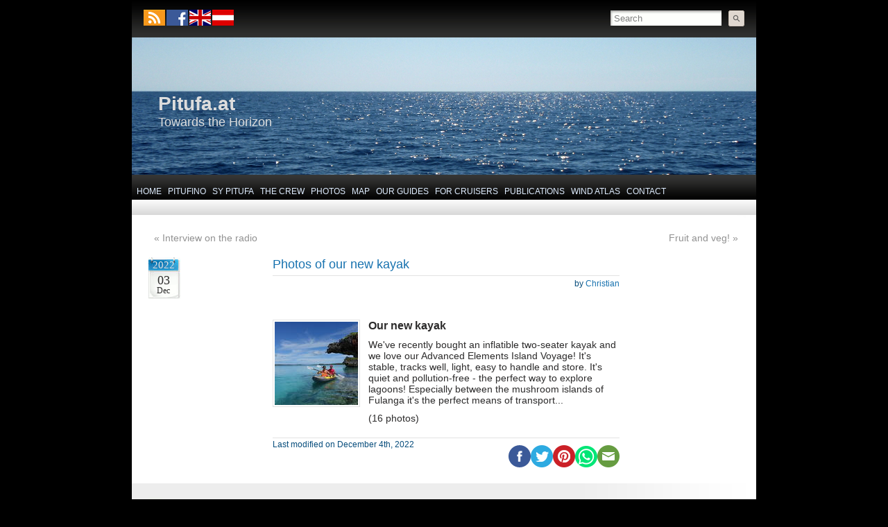

--- FILE ---
content_type: text/html; charset=UTF-8
request_url: https://www.pitufa.at/2022/12/photos-of-our-new-kayak/
body_size: 5098
content:
<!DOCTYPE html PUBLIC "-//W3C//DTD XHTML 1.0 Strict//EN" "http://www.w3.org/TR/xhtml1/DTD/xhtml1-strict.dtd">
<html xmlns="http://www.w3.org/1999/xhtml" dir="ltr" lang="ENH" xmlns:og="http://opengraphprotocol.org/schema/" xmlns:fb="http://www.facebook.com/2008/fbml">
<head profile="http://gmpg.org/xfn/11">
    <meta http-equiv="Content-Type" content="text/html; charset=UTF-8" />
    <meta name="viewport" content="width=device-width, initial-scale=1">
    <title>  Photos of our new kayak &raquo; Pitufa.at	
    </title>

<link rel="stylesheet" href="https://www.pitufa.at/wp-content/plugins/sitepress-multilingual-cms/res/css/language-selector.css?v=1.8.3" type="text/css" media="all" />
    <link rel="pingback" href="https://www.pitufa.at/xmlrpc.php" />
    <link rel="shortcut icon" type="image/x-icon" href="https://www.pitufa.at/favicon.ico" />
    <style type="text/css" media="screen">@import "https://www.pitufa.at/wp-content/themes/graphene_mods/style.css";</style>  
      <!--[if lte IE 6]>
      	  <style>#container{background:none;}</style>
          <script>
          sfHover = function() {
              var sfEls = document.getElementById("menu").getElementsByTagName("LI");
              for (var i=0; i<sfEls.length; i++) {
                  sfEls[i].onmouseover=function() {
                      this.className+=" sfhover";
                  }
                  sfEls[i].onmouseout=function() {
                      this.className=this.className.replace(new RegExp(" sfhover\\b"), "");
                  }
              }
          }
          if (window.attachEvent) window.attachEvent("onload", sfHover);
		  </script>
      <![endif]-->
       
    <link rel="alternate" type="application/rss+xml" title="Pitufa.at &raquo; Feed" href="https://www.pitufa.at/feed/" />
<link rel="alternate" type="application/rss+xml" title="Pitufa.at &raquo; Comments Feed" href="https://www.pitufa.at/comments/feed/" />
<link rel="alternate" type="application/rss+xml" title="Pitufa.at &raquo; Photos of our new kayak Comments Feed" href="https://www.pitufa.at/2022/12/photos-of-our-new-kayak/feed/" />
<meta property="fb:admins" content="780842434"/><meta property="og:site_name" content="PITUFA.AT"/><meta property="og:type" content="article"/><meta property="og:url" content="https://www.pitufa.at/2022/12/photos-of-our-new-kayak/"/><meta property="og:title" content="Photos of our new kayak"/><meta property="og:description" content=""/><meta property="og:image:width" content="1200" /><meta property="og:image:height" content="800" /><meta property="og:image" content="https://www.pitufa.at/kayak_gal/images/Z_DSC03838.JPG"/><script type='text/javascript' src='https://www.pitufa.at/wp-includes/js/jquery/jquery.js?ver=1.4.2'></script>
<script type='text/javascript' src='https://www.pitufa.at/wp-content/plugins/flexo-archives-widget/flexo-anim.js?ver=2.0'></script>
<script type='text/javascript' src='https://www.pitufa.at/wp-includes/js/comment-reply.js?ver=20090102'></script>
<link rel="EditURI" type="application/rsd+xml" title="RSD" href="https://www.pitufa.at/xmlrpc.php?rsd" />
<link rel="wlwmanifest" type="application/wlwmanifest+xml" href="https://www.pitufa.at/wp-includes/wlwmanifest.xml" /> 
<link rel='index' title='Pitufa.at' href='https://www.pitufa.at/' />
<link rel='start' title='Hello world!' href='https://www.pitufa.at/2010/09/hello-world/' />
<link rel='prev' title='Interview on the radio' href='https://www.pitufa.at/2022/12/interview-on-the-radio/' />
<link rel='next' title='Fruit and veg!' href='https://www.pitufa.at/2022/12/fruit-and-veg/' />
<link rel='canonical' href='https://www.pitufa.at/2022/12/photos-of-our-new-kayak/' />
<link rel='shortlink' href='https://www.pitufa.at/?p=7269' />
<meta name="ICBM" content="-19.1841278, -178.5701752" />
<meta name="DC.title" content="Pitufa.at - Photos of our new kayak" />
<meta name="geo.position" content="-19.1841278;-178.5701752" />
	<link rel="stylesheet" href="https://www.pitufa.at/wp-content/plugins/shutter-reloaded/shutter-reloaded.css?ver=2.4" type="text/css" media="screen" />
	<script type="text/javascript">var icl_lang = 'en';var icl_home = 'https://www.pitufa.at/';</script>
<script type="text/javascript" src="https://www.pitufa.at/wp-content/plugins/sitepress-multilingual-cms/res/js/sitepress.js"></script>
<meta name="generator" content="WPML ver:1.8.3 stt:1,3;0;0;0" />
	<style type="text/css">
						body{background-image:none;}
				
						
						
						#header h1{font-family:arial, sans-serif;}
				
						#header h2{font-family:arial, sans-serif;}
				
						.entry-content p, .entry-content ul, .entry-content ol, .comment-entry ol{font-family:arial, sans-serif;font-size:14px;line-height:16px;}
			
				    </style>
        
<style type="text/css">
body { background-color: #000000; }
</style>
</head><body class="single single-post postid-7269">
	<div id="container">
    	<div id="top-bar">
            <div id="rss">
            	<a href="https://www.pitufa.at/feed/" title="Subscribe to RSS feed" class="rss_link"><span>Subscribe to RSS feed</span></a>
                            </div>
            
                        <div id="follow-fb">
            	<a href="https://www.facebook.com/sy.pitufa" target="_blank" title="Follow us on facebook" class="fol_fb_link"></a>
            </div>
            
            <div id="flags_language_selector">
                <img src="https://www.pitufa.at/wp-content/plugins/sitepress-multilingual-cms/res/flags/en.png" alt="en"  /><a href="https://www.de.pitufa.at/2022/12/unser-neues-kajak/" title="Deutsch"><img src="https://www.pitufa.at/wp-content/plugins/sitepress-multilingual-cms/res/flags/de.png" alt="de"  /></a>            </div>
                        <div id="top_search">
            <form class="searchform" method="get" action="https://www.pitufa.at">
    <p class="clearfix default_searchform">
        <input type="text" name="s" onblur="if (this.value == '') {this.value = 'Search';}" onfocus="if (this.value == 'Search') {this.value = '';}" value="Search" />
        <button type="submit"><span>Search</span></button>
    </p>
    </form>                        </div>
        </div>
                <div id="header" style="background-image:url(https://www.pitufa.at/wp-content/uploads/2011/01/banner_empty_hor_900x198.png);">
        	<h1  style="color:#DDDDDD;" class="header_title"><a  style="color:#DDDDDD;" href="https://www.pitufa.at">Pitufa.at</a></h1>
            <h2  style="color:#DDDDDD;" class="header_desc">Towards the Horizon</h2>
        </div>
        <div id="nav">
        	<!-- BEGIN dynamically generated and highlighted menu -->
        	<ul id="menu" class="clearfix"><li id="menu-item-210" class="menu-item menu-item-type-custom menu-item-home menu-item-210"><a title="Pitufa&#8217;s Web Log (Blog)" href="https://www.pitufa.at/">Home</a></li>
<li id="menu-item-6741" class="menu-item menu-item-type-custom menu-item-6741"><a title="Pitufino Gateway" href="https://pitufino.com">Pitufino</a></li>
<li id="menu-item-211" class="menu-item menu-item-type-post_type menu-item-211"><a title="About Our Yacht" href="https://www.pitufa.at/sy-pitufa/">SY Pitufa</a></li>
<li id="menu-item-212" class="menu-item menu-item-type-post_type menu-item-212"><a title="About Us" href="https://www.pitufa.at/crew/">The Crew</a></li>
<li id="menu-item-213" class="menu-item menu-item-type-post_type menu-item-213"><a title="Impressions and Snapshots Of Our Journey" href="https://www.pitufa.at/galleries/">Photos</a></li>
<li id="menu-item-215" class="menu-item menu-item-type-post_type menu-item-215"><a title="Pitufa&#8217;s Route" href="https://www.pitufa.at/map/">Map</a></li>
<li id="menu-item-3316" class="menu-item menu-item-type-post_type menu-item-3316"><a title="Pitufa&#8217;s Cruising Guides" href="https://www.pitufa.at/pitufas-cruising-guides/">Our Guides</a></li>
<li id="menu-item-217" class="menu-item menu-item-type-post_type menu-item-217"><a title="Info and Tools for Bluewater Cruisers" href="/category/for-cruisers/">For Cruisers</a></li>
<li id="menu-item-9184" class="menu-item menu-item-type-post_type menu-item-9184"><a title="Published Articles" href="https://www.pitufa.at/publications/">Publications</a></li>
<li id="menu-item-3743" class="menu-item menu-item-type-custom menu-item-3743"><a title="Prevailing Ocean Winds&#8211;Wind Rose Browser" href="https://www.pitufa.at/oceanwinds/">Wind Atlas</a></li>
<li id="menu-item-508" class="menu-item menu-item-type-post_type menu-item-508"><a title="How to contact us" href="https://www.pitufa.at/contact/">Contact</a></li>
</ul>            
                        <!-- END dynamically generated and highlighted menu -->
        </div>
        
                
        <div id="content" class="clearfix">
        
                    
        	<div id="content-main" class="clearfix">
            	
                                
	


      
	            <div id="post-7269" class="post-7269 post type-post hentry category-gallery clearfix post">
            
            	                            	<div class="post-nav clearfix">
                    <p id="previous">&laquo; <a href="https://www.pitufa.at/2022/12/interview-on-the-radio/" rel="prev">Interview on the radio</a></p>
                    <p id="next-post"><a href="https://www.pitufa.at/2022/12/fruit-and-veg/" rel="next">Fruit and veg!</a> &raquo;</p>
                                    </div>
                                
                                                <div class="date">
                    <p>2022<br /><span>03</span><br /><span class="date-mon">Dec</span></p>
                                    </div>
                                
                <div class="entry clearfix">
                
                	                    <h2>
                    	<a href="https://www.pitufa.at/2022/12/photos-of-our-new-kayak/" rel="bookmark" title="Permalink Link to Photos of our new kayak">Photos of our new kayak</a>
                                        </h2>
                    
					                    <div class="post-meta clearfix">
                    	
						                                                
                                                                        <p class="post-author">
							by <a href="https://www.pitufa.at/author/admin/" title="Posts by Christian">Christian</a>                        </p>
                                                
                                            </div>
                    
                                        <div class="entry-content clearfix">
                    	                        
                    	                        <div class="albumentry"><a href="/kayak_gal"><img class="alignleft" src="/kayak_gal/images/thumbs/Z_DSC03838.JPG
"/></a><a href="/kayak_gal"><h3>Our new kayak
</h3></a><p>We've recently bought an inflatible two-seater kayak and we love our Advanced Elements Island Voyage! It's stable, tracks well, light, easy to handle and store. It's quiet and pollution-free - the perfect way to explore lagoons! Especially between the mushroom islands of Fulanga it's the perfect means of transport...
</p><p>(16 photos)</p></div><div style="clear:both"></div>
                                                                        
                                                
                    </div>
                    
                                        <div class="entry-footer clearfix">
                    	                                                
						                                              
                                                    <div class="last_modified">                          
                            Last modified on December 4th, 2022                            </div>
                            <div class="add-this-right"><div class="social-button-container"><a href="http://www.facebook.com/sharer.php?u=https%3A%2F%2Fwww.pitufa.at%2F2022%2F12%2Fphotos-of-our-new-kayak%2F" target="_blank"><img src="/somicro/facebook.png" title="Share on Facebook"></a><a href="https://twitter.com/intent/tweet?url=https%3A%2F%2Fwww.pitufa.at%2F2022%2F12%2Fphotos-of-our-new-kayak%2F&text=Photos+of+our+new+kayak" target="_blank"><img src="/somicro/twitter.png" title="Tweet this"></a><a href="//pinterest.com/pin/create/button/?url=https%3A%2F%2Fwww.pitufa.at%2F2022%2F12%2Fphotos-of-our-new-kayak%2F" title="Share on Pinterest!"><img src="/somicro/pinterest.png" title="Pin this!"></a><a href="https://api.whatsapp.com/send?text=https%3A%2F%2Fwww.pitufa.at%2F2022%2F12%2Fphotos-of-our-new-kayak%2F" title="Share on WhatsApp!"><img src="/somicro/whatsapp.png" title="Share on WhatsApp"></a><a href="mailto:?subject=Photos+of+our+new+kayak&body=%20https%3A%2F%2Fwww.pitufa.at%2F2022%2F12%2Fphotos-of-our-new-kayak%2F" target="_blank"><img src="/somicro/email.png" title="Email this"></a></div></div>                                                
                                            </div>
                </div>
            </div>
            
                                    
                        




									<div id="respond">
				<h3 id="reply-title">Leave a Reply <small><a rel="nofollow" id="cancel-comment-reply-link" href="/2022/12/photos-of-our-new-kayak/#respond" style="display:none;">Cancel reply</a></small></h3>
									<form action="https://www.pitufa.at/wp-comments-post.php" method="post" id="commentform">
																			<p class="comment-notes">Your email address will not be published.</p>							<p class="comment-form-author"><label for="author" class="graphene_form_label">Name:</label><input id="author" name="author" type="text" /></p>
<p class="comment-form-email"><label for="email" class="graphene_form_label">Email:</label><input id="email" name="email" type="text" /></p>
<p class="comment-form-url"><label for="url" class="graphene_form_label">Website:</label><input id="url" name="url" type="text" /></p>
												<p class="clearfix"><label class="graphene_form_label">Message:</label><textarea name="comment" id="comment" cols="40" rows="10" tabindex="4"></textarea></p><div class="graphene_wrap">												<p class="form-submit">
							<input name="submit" type="submit" id="submit" value="Submit Comment" />
							<input type='hidden' name='comment_post_ID' value='7269' id='comment_post_ID' />
<input type='hidden' name='comment_parent' id='comment_parent' value='0' />
						</p>
						<p style="display: none;"><input type="hidden" id="akismet_comment_nonce" name="akismet_comment_nonce" value="f91c6a988a" /></p></div><p class="graphene-form-submit"><button type="submit" id="graphene_submit" class="submit" name="graphene_submit"><span>Submit Comment</span></button></p>        
        <input type="hidden" name="icl_comment_language" value="en" />
        
          
        					</form>
							</div><!-- #respond -->
							            
	    
            
            

	<script src="https://www.pitufa.at/wp-content/plugins/shutter-reloaded//shutter-reloaded.js?ver=2.5" type="text/javascript"></script>
	<script type="text/javascript">
	var shutterSettings = {"imgDir":"https:\/\/www.pitufa.at\/wp-content\/plugins\/shutter-reloaded\/\/menu\/","imageCount":true,"FS":false,"textBtns":false,"oneSet":false};
	try{shutterReloaded.init('sh');}catch(e){}	</script>
	
	</div><!-- #content-main -->        
    </div><!-- #content -->
    
            
        
    <div id="footer">
        <div id="copyright" style="background:none;padding-left:20px;">
        	            	Copyright © 2010-2022 by the authors of <a href="/">Pitufa.at</a>. All rights reserved.                        
                    </div>

        <div id="flags_language_selector_footer">
            <img src="https://www.pitufa.at/wp-content/plugins/sitepress-multilingual-cms/res/flags/en.png" alt="en"  /><a href="https://www.de.pitufa.at/2022/12/unser-neues-kajak/" title="Deutsch"><img src="https://www.pitufa.at/wp-content/plugins/sitepress-multilingual-cms/res/flags/de.png" alt="de"  /></a>        </div>

<!--
        <div id="w3c">
        	<p>
            <a title="Valid XHTML 1.0 Strict" href="http://validator.w3.org/check?uri=referer" id="w3c_xhtml"><span>Valid XHTML 1.0 Strict</span></a> 
            <a title="Valid CSS" href="http://jigsaw.w3.org/css-validator/check/referer/" id="w3c_css"><span>Valid CSS Level 2.1</span></a>
            </p>
            
                    </div>
-->
        
                <div id="developer">
			            			<a href="https://www.pitufa.at">Pitufa.at</a> is powered by <a href="http://wordpress.org/">WordPress</a> and uses the <a href="http://www.khairul-syahir.com/wordpress-dev/graphene-theme">Graphene</a> theme by <a href="http://www.khairul-syahir.com" title="Visit author homepage">Syahir Hakim</a>.            
                    </div>
    </div><!-- #footer -->
    
        
</div><!-- #container -->
    
            <!-- BEGIN Google Analytics script -->
    	<script>
  (function(i,s,o,g,r,a,m){i['GoogleAnalyticsObject']=r;i[r]=i[r]||function(){
  (i[r].q=i[r].q||[]).push(arguments)},i[r].l=1*new Date();a=s.createElement(o),
  m=s.getElementsByTagName(o)[0];a.async=1;a.src=g;m.parentNode.insertBefore(a,m)
  })(window,document,'script','https://www.google-analytics.com/analytics.js','ga');

  ga('create', 'UA-97114127-1', 'auto');
  ga('send', 'pageview');

</script>    <!-- END Google Analytics script -->
    
	</body>
</html>


--- FILE ---
content_type: text/css
request_url: https://www.pitufa.at/wp-content/themes/graphene_mods/style.css
body_size: 2244
content:
/*
Theme Name:     Graphene Child
Theme URI:      http://pitufa.at
Description:    CFs mods to Graphene
Author:         CF
Author URI:     http://pitufa.at
Template:       graphene
Version:        0.0.1
*/

@import url("../graphene/style.css");

.post .date {
  background: url(images/calendar_46x60.png);
  height: 60px;
}
.post .date p {
  display: block;
	padding-right: 3px;
}
.post .date .date-mon {
  font-size: 12px;
  display: block;
  margin-top: -8px;
}


body{
font-family: Arial, sans-serif;
background: black;
}

.sh-link {
    font-size: 14px;
}

#container{
background: black;
}

#top_search button{
background: url(images/searchbutton_23.png);
} 

.page .search_entry{
width: 500px;
}
/* where needed? */ 

.post-nav{
margin-bottom: 10px;
}
.post .post-nav{
margin-bottom: 20px;
}

#flags_language_selector_container {
text-align:center;
}

#flags_language_selector {
float:left;
margin-top:14px;
}

#flags_language_selector img{
margin-left: 2px;
}

#flags_language_selector_footer {
text-align: center;
padding-top: 26px;
margin-left: 150px;
float: left;
}

#flags_language_selector_footer img{
margin: 1px;
border: 1px solid #333;
}

.sidebar h3{
color: #909090;
border-top: 10px solid #EDEDED;
background: none repeat scroll 0 0;
font: bold 15px Arial, sans-serif;
letter-spacing: 0em;
height: 24px;
}

.textwidget {
  overflow: hidden;
}

.separate {
  display: block;
  width: 100%;
  box-sizing: border-box;
  margin: 4px auto 12px 0px !important;
}

@media screen and (min-width: 900px) {
  #container{
  width: 900px;
  }
  #content-main{
  width: 600px;
  }
}

.single #content-main {
  width: 100%;
}
.single .post {
  width: auto;
}
@media screen and (min-width: 644px) {
  .single .entry {
  float: none;
  margin: auto;
  }
}
.single #commentform {
  width: 100%;
}

@media screen and (max-width: 900px) {
  #dist_calc_tool, .widget{
  display: none;
  }
  #flags_language_selector_footer {
  width: 100%;
  position: absolute;
  margin-left: 0px;
  float: none;
  }
  .widget_latest_location,
  .widget_text{
/*
  display: block;
  width: 558px !important;
  background: #fff;
  border-top-right-radius: 30px;
  border-width: 1px;
  border-style: outset;
  border-color: #fff;
*/
  width: 254px  !important;
  max-width: calc(50% - 40px); 
  display: inline-block;
  vertical-align: top;
  padding: 5px 18px 5px 18px !important;  
  }
  .sidebar h3{
  font: 16px arial;
  color: #1772af;
  border-top: 0px;
  margin-left: -8px;
  text-decoration: none;
  }
  .sidebar .gm-map{
  margin-left: 4px;
  margin-top: 2px;
  }
  .sidebar p{
  margin-left: 4px;
  }
  #sidebar_right{
  width: 600px;
  display: block;
  float: none;
  margin: 0px;
  }
  #container{
  width: auto;
  position: absolute;
  top: 0px;
  left: 0px;
  right: 0px;
  }
  #content{
  width: 100%
  }
  #nav{
  display: inline;
  }
  .one_column #content-main{
  width: 100%;
  }
  .one_column .post{
  width: auto;
  }
  .one_column .entry{
  width: 100%;
  }
  #top-bar {
  height: auto;
  background: none;
  float: left;
  margin-bottom: -42px;
  }
}

@media screen and (max-width: 615px) {
  #developer{
  display: none;
  }
  #flags_language_selector_footer {
  text-align: right;
  position: relative;
  width: auto;
  padding-right: 10px;
  }
  #content-main{
  width: 100%;
  }
  #sidebar_right{
  width: 100%;
  }
  .post, .featured_slider{
  width: auto;
  padding-left: 4px;
  padding-right: 4px;
  }
  #commentform{
  width: auto;
  }
  #commentform textarea{
  width: 90%;
  }
  #respond h3, #respond p, #comments h4{
  margin-left: 4px;
  }
  #commentform div.graphene_wrap{
  margin-left: 4px;
  width: auto;
  }
  #commentform .submit{
  margin-left: 4px !important;
  }
  .post h2{
  text-align: right;
  }
  .page .entry{
  width: 100%;
  }
  #sidebar_right{
  width: 100%;
  }
  .widget_latest_location,
  .widget_text{
  width: 100% !important;
  max-width: calc(50% - 6px);
  padding-left: 2px !important;
  padding-right: 2px !important;
  }
}

@media screen and (max-width: 500px) {
  .entry{
  width: 100%;
  }
  #top_search{
  display: none;
  }
}

#top-bar{
margin-left: 0px;
width: 100%;
}

#header{
margin-left: 0px;
width: 100%;
}

#nav{
border-bottom: none;
margin-left: 0px;
width: 100%;
}

#content{
margin-left: 0px;
width: 100%;
}

#footer{
margin-left: 0px;
width: 100%;
}

#header h1, #header h2{
left: 0px;
padding-left: 38px;
width: auto;
}

#rss a{
width: 31px;
height: 23px;
margin: 14px 0 0 17px;
background: url(images/RSS-icon-small.png);
}

#follow-fb{
float: left;
}

#follow-fb a{
width: 31px;
height: 23px;
margin: 14px 0 0 2px;
background: url(images/fb-icon-small.png);
display: inline-block;
}

.sidebar p{
font-size: 14px;
}

.infowindow-blogcategory{
float:right;
}

.infowindow-entry-content{
margin-top:6px;
margin-bottom:6px;
}

.infowindow-entry-content a, .infowindow-entry-content a:visited{
color:#1772AF;
text-decoration:none;
}

.infowindow-entry-content a:hover{
text-decoration:underline;
}

a.more-link{
display: inline;
margin-top: 0px;
}

.addthis_toolbox{
width: 80px;
}

.last_modified{
float: left;
color: #074D7C;
line-height: 18px;
}

.entry-content img{
padding: 2px;
border: 1px solid #e3e3e3;
}

.size-large, .size-full{
height: auto;
max-width:98%;
}

#content{
border-top: none;
}

.featured_slider{
border-top-right-radius: 30px;
background: #FFFFFF none repeat scroll 0 0;
border: none;
overflow-x: scroll;
height: auto;
}

.sliderpost_featured_image{
padding-bottom: 85px;
}

.featured_slider #slider_root{
border: none;
}

#content.one_column {
background:#EDEDED none repeat scroll 0 0;
}

#menu li a, #menu li a:visited{
font-family: Arial, sans-serif;
font-size: 12px;
}

.sidebar div.sidebar-wrap {
margin-top: 10px;
margin-bottom: 5px;
}

.sidebar ul, .sidebar ol, .sidebar p, #copyright, #developer, .post .date p, .post-meta li, .post-meta p.post-author {
font-family: Arial, sans-serif;
}

.slider_post h2 a, .slider_post h2 a:visited{
font-family: Arial, sans-serif;
font-size: 18px;
}

.slider_post p{
font-size: 14px;
}

.slider_post a.block_link, .slider_post a.block_link:visited{
font-family: Arial, sans-serif;
font-weight: bold;
font-size: 10px;
background: #1772AF;
margin-top: 12px;
}

.slider_post a.block_link:hover{
background:#125684;
}

.post-nav #previous a, .post-nav #next-post a, #previous, #next-post{
font-size: 14px;
}

.post .date p{
font-family: Times, serif;
font-size: 15px;
}

#menu li a, #menu li a:visited {
padding: 0 2px;
}

.post-meta p.post-author{
font-size: 12px;
}

h2, h2 a, h2 a:visited {
font-family: Arial, sans-serif;
}

.comment-link a, .comment-link a:visited{
font-size: 12px;
}

#commentform{
background: #E3E3E3 none repeat scroll 0 0;
}

#comments li.depth-1{
background:#dae8f2;
}

#previous, #previous a, #previous a:visited, #next-post, #next-post a, #next-post a:visited{
font-family: Arial, sans-serif;
}

.sidebar li a {
font-size: 12px;
}

.sidebar-wrap li {
font-size: 12px;
}

#copyright{
padding-top: 26px;
width: 250px;
}

#developer{
padding-right: 20px;
margin-right: 0px;
}

#wp-calendar #today{
color: red;
}

#calendar_wrap caption{
line-height: 250%;
font-weight: bold;
}

a.gm-link img{
border: 0px;
margin: 0px;
}


#gm-map-1-legend{
width: 395px;
float: left;
margin-right: 20px;
}

#gm-map-1-legend img{
border: 0px;
margin: 0px;
}

#gm-map-1-legend table td, #gm-map-1-legend table th, #gm-map-1-legend table tr{
padding-top: 1px;
padding-right: 5px;
padding-bottom: 1px;
padding-left: 2px;
border-style: none;
}

.gm-map-fullscreen {
position: absolute;
left: 0px;
top: 0px;
width: 100%;
height: 100%;
}

.albumentry img {
margin-top: 0px !important;
}

.sh-spinner {
vertical-align: middle;
margin: 0px 2px !important;
border: none !important;
padding: 0px !important;
}
